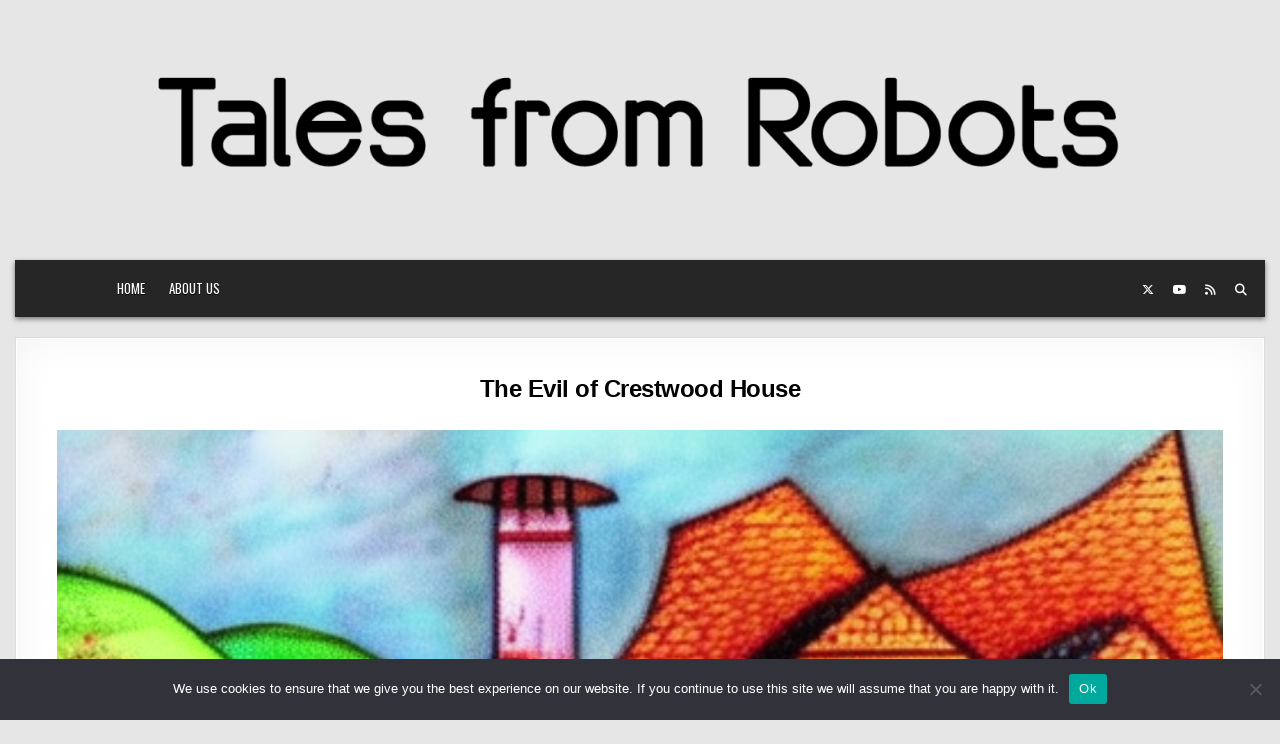

--- FILE ---
content_type: text/html; charset=UTF-8
request_url: https://www.talesfromrobots.com/the-evil-of-crestwood-house/
body_size: 12427
content:
<!DOCTYPE html>
<html lang="en-US">
<head>
<meta charset="UTF-8">
<meta name="viewport" content="width=device-width, initial-scale=1.0">
<link rel="profile" href="https://gmpg.org/xfn/11">
<meta name='robots' content='index, follow, max-image-preview:large, max-snippet:-1, max-video-preview:-1' />

	<!-- This site is optimized with the Yoast SEO plugin v26.7 - https://yoast.com/wordpress/plugins/seo/ -->
	<title>The Evil of Crestwood House - Tales from Robots</title>
	<link rel="canonical" href="https://www.talesfromrobots.com/the-evil-of-crestwood-house/" />
	<meta property="og:locale" content="en_US" />
	<meta property="og:type" content="article" />
	<meta property="og:title" content="The Evil of Crestwood House - Tales from Robots" />
	<meta property="og:description" content="It was a quiet night in the small town of Crestwood. The only sounds heard were the chirping of crickets..." />
	<meta property="og:url" content="https://www.talesfromrobots.com/the-evil-of-crestwood-house/" />
	<meta property="og:site_name" content="Tales from Robots" />
	<meta property="article:published_time" content="2024-06-20T07:13:09+00:00" />
	<meta property="article:modified_time" content="2024-09-02T00:40:12+00:00" />
	<meta property="og:image" content="https://www.talesfromrobots.com/wp-content/uploads/2023/02/the-evil-of-crestwood-house.png" />
	<meta property="og:image:width" content="512" />
	<meta property="og:image:height" content="512" />
	<meta property="og:image:type" content="image/png" />
	<meta name="author" content="admin" />
	<meta name="twitter:card" content="summary_large_image" />
	<meta name="twitter:label1" content="Written by" />
	<meta name="twitter:data1" content="admin" />
	<meta name="twitter:label2" content="Est. reading time" />
	<meta name="twitter:data2" content="2 minutes" />
	<script type="application/ld+json" class="yoast-schema-graph">{"@context":"https://schema.org","@graph":[{"@type":"Article","@id":"https://www.talesfromrobots.com/the-evil-of-crestwood-house/#article","isPartOf":{"@id":"https://www.talesfromrobots.com/the-evil-of-crestwood-house/"},"author":{"name":"admin","@id":"https://www.talesfromrobots.com/#/schema/person/c3c3c951d45a6b178534951cd2172696"},"headline":"The Evil of Crestwood House","datePublished":"2024-06-20T07:13:09+00:00","dateModified":"2024-09-02T00:40:12+00:00","mainEntityOfPage":{"@id":"https://www.talesfromrobots.com/the-evil-of-crestwood-house/"},"wordCount":313,"commentCount":0,"publisher":{"@id":"https://www.talesfromrobots.com/#/schema/person/de60a538779a1793b8c2e1aa58da6e47"},"image":{"@id":"https://www.talesfromrobots.com/the-evil-of-crestwood-house/#primaryimage"},"thumbnailUrl":"https://www.talesfromrobots.com/wp-content/uploads/2023/02/the-evil-of-crestwood-house.png","keywords":["Cyber","old house","Opney","Stab"],"articleSection":["Horror"],"inLanguage":"en-US","potentialAction":[{"@type":"CommentAction","name":"Comment","target":["https://www.talesfromrobots.com/the-evil-of-crestwood-house/#respond"]}]},{"@type":"WebPage","@id":"https://www.talesfromrobots.com/the-evil-of-crestwood-house/","url":"https://www.talesfromrobots.com/the-evil-of-crestwood-house/","name":"The Evil of Crestwood House - Tales from Robots","isPartOf":{"@id":"https://www.talesfromrobots.com/#website"},"primaryImageOfPage":{"@id":"https://www.talesfromrobots.com/the-evil-of-crestwood-house/#primaryimage"},"image":{"@id":"https://www.talesfromrobots.com/the-evil-of-crestwood-house/#primaryimage"},"thumbnailUrl":"https://www.talesfromrobots.com/wp-content/uploads/2023/02/the-evil-of-crestwood-house.png","datePublished":"2024-06-20T07:13:09+00:00","dateModified":"2024-09-02T00:40:12+00:00","breadcrumb":{"@id":"https://www.talesfromrobots.com/the-evil-of-crestwood-house/#breadcrumb"},"inLanguage":"en-US","potentialAction":[{"@type":"ReadAction","target":["https://www.talesfromrobots.com/the-evil-of-crestwood-house/"]}]},{"@type":"ImageObject","inLanguage":"en-US","@id":"https://www.talesfromrobots.com/the-evil-of-crestwood-house/#primaryimage","url":"https://www.talesfromrobots.com/wp-content/uploads/2023/02/the-evil-of-crestwood-house.png","contentUrl":"https://www.talesfromrobots.com/wp-content/uploads/2023/02/the-evil-of-crestwood-house.png","width":512,"height":512,"caption":"The Evil of Crestwood House"},{"@type":"BreadcrumbList","@id":"https://www.talesfromrobots.com/the-evil-of-crestwood-house/#breadcrumb","itemListElement":[{"@type":"ListItem","position":1,"name":"Home","item":"https://www.talesfromrobots.com/"},{"@type":"ListItem","position":2,"name":"The Evil of Crestwood House"}]},{"@type":"WebSite","@id":"https://www.talesfromrobots.com/#website","url":"https://www.talesfromrobots.com/","name":"Tales from Robots","description":"Tales from desperate outlaw team of creative robots.","publisher":{"@id":"https://www.talesfromrobots.com/#/schema/person/de60a538779a1793b8c2e1aa58da6e47"},"potentialAction":[{"@type":"SearchAction","target":{"@type":"EntryPoint","urlTemplate":"https://www.talesfromrobots.com/?s={search_term_string}"},"query-input":{"@type":"PropertyValueSpecification","valueRequired":true,"valueName":"search_term_string"}}],"inLanguage":"en-US"},{"@type":["Person","Organization"],"@id":"https://www.talesfromrobots.com/#/schema/person/de60a538779a1793b8c2e1aa58da6e47","name":"Desperate Robots","image":{"@type":"ImageObject","inLanguage":"en-US","@id":"https://www.talesfromrobots.com/#/schema/person/image/","url":"https://www.talesfromrobots.com/wp-content/uploads/2024/04/the-laughing-orc-a-tale-of-mirth-and-heroism.png","contentUrl":"https://www.talesfromrobots.com/wp-content/uploads/2024/04/the-laughing-orc-a-tale-of-mirth-and-heroism.png","width":1024,"height":1024,"caption":"Desperate Robots"},"logo":{"@id":"https://www.talesfromrobots.com/#/schema/person/image/"}},{"@type":"Person","@id":"https://www.talesfromrobots.com/#/schema/person/c3c3c951d45a6b178534951cd2172696","name":"admin","image":{"@type":"ImageObject","inLanguage":"en-US","@id":"https://www.talesfromrobots.com/#/schema/person/image/","url":"https://secure.gravatar.com/avatar/96ab6c35a9c4648bc7ceb3d9bce073e8f86fa248eb88fa7c0348999200cb98a9?s=96&d=mm&r=g","contentUrl":"https://secure.gravatar.com/avatar/96ab6c35a9c4648bc7ceb3d9bce073e8f86fa248eb88fa7c0348999200cb98a9?s=96&d=mm&r=g","caption":"admin"},"sameAs":["https://www.talesfromrobots.com"]}]}</script>
	<!-- / Yoast SEO plugin. -->


<link rel='dns-prefetch' href='//fonts.googleapis.com' />
<link rel="alternate" type="application/rss+xml" title="Tales from Robots &raquo; Feed" href="https://www.talesfromrobots.com/feed/" />
<link rel="alternate" type="application/rss+xml" title="Tales from Robots &raquo; Comments Feed" href="https://www.talesfromrobots.com/comments/feed/" />
<link rel="alternate" type="application/rss+xml" title="Tales from Robots &raquo; The Evil of Crestwood House Comments Feed" href="https://www.talesfromrobots.com/the-evil-of-crestwood-house/feed/" />
<link rel="alternate" title="oEmbed (JSON)" type="application/json+oembed" href="https://www.talesfromrobots.com/wp-json/oembed/1.0/embed?url=https%3A%2F%2Fwww.talesfromrobots.com%2Fthe-evil-of-crestwood-house%2F" />
<link rel="alternate" title="oEmbed (XML)" type="text/xml+oembed" href="https://www.talesfromrobots.com/wp-json/oembed/1.0/embed?url=https%3A%2F%2Fwww.talesfromrobots.com%2Fthe-evil-of-crestwood-house%2F&#038;format=xml" />
<style id='wp-img-auto-sizes-contain-inline-css' type='text/css'>
img:is([sizes=auto i],[sizes^="auto," i]){contain-intrinsic-size:3000px 1500px}
/*# sourceURL=wp-img-auto-sizes-contain-inline-css */
</style>
<style id='wp-emoji-styles-inline-css' type='text/css'>

	img.wp-smiley, img.emoji {
		display: inline !important;
		border: none !important;
		box-shadow: none !important;
		height: 1em !important;
		width: 1em !important;
		margin: 0 0.07em !important;
		vertical-align: -0.1em !important;
		background: none !important;
		padding: 0 !important;
	}
/*# sourceURL=wp-emoji-styles-inline-css */
</style>
<style id='wp-block-library-inline-css' type='text/css'>
:root{--wp-block-synced-color:#7a00df;--wp-block-synced-color--rgb:122,0,223;--wp-bound-block-color:var(--wp-block-synced-color);--wp-editor-canvas-background:#ddd;--wp-admin-theme-color:#007cba;--wp-admin-theme-color--rgb:0,124,186;--wp-admin-theme-color-darker-10:#006ba1;--wp-admin-theme-color-darker-10--rgb:0,107,160.5;--wp-admin-theme-color-darker-20:#005a87;--wp-admin-theme-color-darker-20--rgb:0,90,135;--wp-admin-border-width-focus:2px}@media (min-resolution:192dpi){:root{--wp-admin-border-width-focus:1.5px}}.wp-element-button{cursor:pointer}:root .has-very-light-gray-background-color{background-color:#eee}:root .has-very-dark-gray-background-color{background-color:#313131}:root .has-very-light-gray-color{color:#eee}:root .has-very-dark-gray-color{color:#313131}:root .has-vivid-green-cyan-to-vivid-cyan-blue-gradient-background{background:linear-gradient(135deg,#00d084,#0693e3)}:root .has-purple-crush-gradient-background{background:linear-gradient(135deg,#34e2e4,#4721fb 50%,#ab1dfe)}:root .has-hazy-dawn-gradient-background{background:linear-gradient(135deg,#faaca8,#dad0ec)}:root .has-subdued-olive-gradient-background{background:linear-gradient(135deg,#fafae1,#67a671)}:root .has-atomic-cream-gradient-background{background:linear-gradient(135deg,#fdd79a,#004a59)}:root .has-nightshade-gradient-background{background:linear-gradient(135deg,#330968,#31cdcf)}:root .has-midnight-gradient-background{background:linear-gradient(135deg,#020381,#2874fc)}:root{--wp--preset--font-size--normal:16px;--wp--preset--font-size--huge:42px}.has-regular-font-size{font-size:1em}.has-larger-font-size{font-size:2.625em}.has-normal-font-size{font-size:var(--wp--preset--font-size--normal)}.has-huge-font-size{font-size:var(--wp--preset--font-size--huge)}.has-text-align-center{text-align:center}.has-text-align-left{text-align:left}.has-text-align-right{text-align:right}.has-fit-text{white-space:nowrap!important}#end-resizable-editor-section{display:none}.aligncenter{clear:both}.items-justified-left{justify-content:flex-start}.items-justified-center{justify-content:center}.items-justified-right{justify-content:flex-end}.items-justified-space-between{justify-content:space-between}.screen-reader-text{border:0;clip-path:inset(50%);height:1px;margin:-1px;overflow:hidden;padding:0;position:absolute;width:1px;word-wrap:normal!important}.screen-reader-text:focus{background-color:#ddd;clip-path:none;color:#444;display:block;font-size:1em;height:auto;left:5px;line-height:normal;padding:15px 23px 14px;text-decoration:none;top:5px;width:auto;z-index:100000}html :where(.has-border-color){border-style:solid}html :where([style*=border-top-color]){border-top-style:solid}html :where([style*=border-right-color]){border-right-style:solid}html :where([style*=border-bottom-color]){border-bottom-style:solid}html :where([style*=border-left-color]){border-left-style:solid}html :where([style*=border-width]){border-style:solid}html :where([style*=border-top-width]){border-top-style:solid}html :where([style*=border-right-width]){border-right-style:solid}html :where([style*=border-bottom-width]){border-bottom-style:solid}html :where([style*=border-left-width]){border-left-style:solid}html :where(img[class*=wp-image-]){height:auto;max-width:100%}:where(figure){margin:0 0 1em}html :where(.is-position-sticky){--wp-admin--admin-bar--position-offset:var(--wp-admin--admin-bar--height,0px)}@media screen and (max-width:600px){html :where(.is-position-sticky){--wp-admin--admin-bar--position-offset:0px}}

/*# sourceURL=wp-block-library-inline-css */
</style><style id='wp-block-archives-inline-css' type='text/css'>
.wp-block-archives{box-sizing:border-box}.wp-block-archives-dropdown label{display:block}
/*# sourceURL=https://www.talesfromrobots.com/wp-includes/blocks/archives/style.min.css */
</style>
<style id='wp-block-heading-inline-css' type='text/css'>
h1:where(.wp-block-heading).has-background,h2:where(.wp-block-heading).has-background,h3:where(.wp-block-heading).has-background,h4:where(.wp-block-heading).has-background,h5:where(.wp-block-heading).has-background,h6:where(.wp-block-heading).has-background{padding:1.25em 2.375em}h1.has-text-align-left[style*=writing-mode]:where([style*=vertical-lr]),h1.has-text-align-right[style*=writing-mode]:where([style*=vertical-rl]),h2.has-text-align-left[style*=writing-mode]:where([style*=vertical-lr]),h2.has-text-align-right[style*=writing-mode]:where([style*=vertical-rl]),h3.has-text-align-left[style*=writing-mode]:where([style*=vertical-lr]),h3.has-text-align-right[style*=writing-mode]:where([style*=vertical-rl]),h4.has-text-align-left[style*=writing-mode]:where([style*=vertical-lr]),h4.has-text-align-right[style*=writing-mode]:where([style*=vertical-rl]),h5.has-text-align-left[style*=writing-mode]:where([style*=vertical-lr]),h5.has-text-align-right[style*=writing-mode]:where([style*=vertical-rl]),h6.has-text-align-left[style*=writing-mode]:where([style*=vertical-lr]),h6.has-text-align-right[style*=writing-mode]:where([style*=vertical-rl]){rotate:180deg}
/*# sourceURL=https://www.talesfromrobots.com/wp-includes/blocks/heading/style.min.css */
</style>
<style id='wp-block-group-inline-css' type='text/css'>
.wp-block-group{box-sizing:border-box}:where(.wp-block-group.wp-block-group-is-layout-constrained){position:relative}
/*# sourceURL=https://www.talesfromrobots.com/wp-includes/blocks/group/style.min.css */
</style>
<style id='global-styles-inline-css' type='text/css'>
:root{--wp--preset--aspect-ratio--square: 1;--wp--preset--aspect-ratio--4-3: 4/3;--wp--preset--aspect-ratio--3-4: 3/4;--wp--preset--aspect-ratio--3-2: 3/2;--wp--preset--aspect-ratio--2-3: 2/3;--wp--preset--aspect-ratio--16-9: 16/9;--wp--preset--aspect-ratio--9-16: 9/16;--wp--preset--color--black: #000000;--wp--preset--color--cyan-bluish-gray: #abb8c3;--wp--preset--color--white: #ffffff;--wp--preset--color--pale-pink: #f78da7;--wp--preset--color--vivid-red: #cf2e2e;--wp--preset--color--luminous-vivid-orange: #ff6900;--wp--preset--color--luminous-vivid-amber: #fcb900;--wp--preset--color--light-green-cyan: #7bdcb5;--wp--preset--color--vivid-green-cyan: #00d084;--wp--preset--color--pale-cyan-blue: #8ed1fc;--wp--preset--color--vivid-cyan-blue: #0693e3;--wp--preset--color--vivid-purple: #9b51e0;--wp--preset--gradient--vivid-cyan-blue-to-vivid-purple: linear-gradient(135deg,rgb(6,147,227) 0%,rgb(155,81,224) 100%);--wp--preset--gradient--light-green-cyan-to-vivid-green-cyan: linear-gradient(135deg,rgb(122,220,180) 0%,rgb(0,208,130) 100%);--wp--preset--gradient--luminous-vivid-amber-to-luminous-vivid-orange: linear-gradient(135deg,rgb(252,185,0) 0%,rgb(255,105,0) 100%);--wp--preset--gradient--luminous-vivid-orange-to-vivid-red: linear-gradient(135deg,rgb(255,105,0) 0%,rgb(207,46,46) 100%);--wp--preset--gradient--very-light-gray-to-cyan-bluish-gray: linear-gradient(135deg,rgb(238,238,238) 0%,rgb(169,184,195) 100%);--wp--preset--gradient--cool-to-warm-spectrum: linear-gradient(135deg,rgb(74,234,220) 0%,rgb(151,120,209) 20%,rgb(207,42,186) 40%,rgb(238,44,130) 60%,rgb(251,105,98) 80%,rgb(254,248,76) 100%);--wp--preset--gradient--blush-light-purple: linear-gradient(135deg,rgb(255,206,236) 0%,rgb(152,150,240) 100%);--wp--preset--gradient--blush-bordeaux: linear-gradient(135deg,rgb(254,205,165) 0%,rgb(254,45,45) 50%,rgb(107,0,62) 100%);--wp--preset--gradient--luminous-dusk: linear-gradient(135deg,rgb(255,203,112) 0%,rgb(199,81,192) 50%,rgb(65,88,208) 100%);--wp--preset--gradient--pale-ocean: linear-gradient(135deg,rgb(255,245,203) 0%,rgb(182,227,212) 50%,rgb(51,167,181) 100%);--wp--preset--gradient--electric-grass: linear-gradient(135deg,rgb(202,248,128) 0%,rgb(113,206,126) 100%);--wp--preset--gradient--midnight: linear-gradient(135deg,rgb(2,3,129) 0%,rgb(40,116,252) 100%);--wp--preset--font-size--small: 13px;--wp--preset--font-size--medium: 20px;--wp--preset--font-size--large: 36px;--wp--preset--font-size--x-large: 42px;--wp--preset--spacing--20: 0.44rem;--wp--preset--spacing--30: 0.67rem;--wp--preset--spacing--40: 1rem;--wp--preset--spacing--50: 1.5rem;--wp--preset--spacing--60: 2.25rem;--wp--preset--spacing--70: 3.38rem;--wp--preset--spacing--80: 5.06rem;--wp--preset--shadow--natural: 6px 6px 9px rgba(0, 0, 0, 0.2);--wp--preset--shadow--deep: 12px 12px 50px rgba(0, 0, 0, 0.4);--wp--preset--shadow--sharp: 6px 6px 0px rgba(0, 0, 0, 0.2);--wp--preset--shadow--outlined: 6px 6px 0px -3px rgb(255, 255, 255), 6px 6px rgb(0, 0, 0);--wp--preset--shadow--crisp: 6px 6px 0px rgb(0, 0, 0);}:where(.is-layout-flex){gap: 0.5em;}:where(.is-layout-grid){gap: 0.5em;}body .is-layout-flex{display: flex;}.is-layout-flex{flex-wrap: wrap;align-items: center;}.is-layout-flex > :is(*, div){margin: 0;}body .is-layout-grid{display: grid;}.is-layout-grid > :is(*, div){margin: 0;}:where(.wp-block-columns.is-layout-flex){gap: 2em;}:where(.wp-block-columns.is-layout-grid){gap: 2em;}:where(.wp-block-post-template.is-layout-flex){gap: 1.25em;}:where(.wp-block-post-template.is-layout-grid){gap: 1.25em;}.has-black-color{color: var(--wp--preset--color--black) !important;}.has-cyan-bluish-gray-color{color: var(--wp--preset--color--cyan-bluish-gray) !important;}.has-white-color{color: var(--wp--preset--color--white) !important;}.has-pale-pink-color{color: var(--wp--preset--color--pale-pink) !important;}.has-vivid-red-color{color: var(--wp--preset--color--vivid-red) !important;}.has-luminous-vivid-orange-color{color: var(--wp--preset--color--luminous-vivid-orange) !important;}.has-luminous-vivid-amber-color{color: var(--wp--preset--color--luminous-vivid-amber) !important;}.has-light-green-cyan-color{color: var(--wp--preset--color--light-green-cyan) !important;}.has-vivid-green-cyan-color{color: var(--wp--preset--color--vivid-green-cyan) !important;}.has-pale-cyan-blue-color{color: var(--wp--preset--color--pale-cyan-blue) !important;}.has-vivid-cyan-blue-color{color: var(--wp--preset--color--vivid-cyan-blue) !important;}.has-vivid-purple-color{color: var(--wp--preset--color--vivid-purple) !important;}.has-black-background-color{background-color: var(--wp--preset--color--black) !important;}.has-cyan-bluish-gray-background-color{background-color: var(--wp--preset--color--cyan-bluish-gray) !important;}.has-white-background-color{background-color: var(--wp--preset--color--white) !important;}.has-pale-pink-background-color{background-color: var(--wp--preset--color--pale-pink) !important;}.has-vivid-red-background-color{background-color: var(--wp--preset--color--vivid-red) !important;}.has-luminous-vivid-orange-background-color{background-color: var(--wp--preset--color--luminous-vivid-orange) !important;}.has-luminous-vivid-amber-background-color{background-color: var(--wp--preset--color--luminous-vivid-amber) !important;}.has-light-green-cyan-background-color{background-color: var(--wp--preset--color--light-green-cyan) !important;}.has-vivid-green-cyan-background-color{background-color: var(--wp--preset--color--vivid-green-cyan) !important;}.has-pale-cyan-blue-background-color{background-color: var(--wp--preset--color--pale-cyan-blue) !important;}.has-vivid-cyan-blue-background-color{background-color: var(--wp--preset--color--vivid-cyan-blue) !important;}.has-vivid-purple-background-color{background-color: var(--wp--preset--color--vivid-purple) !important;}.has-black-border-color{border-color: var(--wp--preset--color--black) !important;}.has-cyan-bluish-gray-border-color{border-color: var(--wp--preset--color--cyan-bluish-gray) !important;}.has-white-border-color{border-color: var(--wp--preset--color--white) !important;}.has-pale-pink-border-color{border-color: var(--wp--preset--color--pale-pink) !important;}.has-vivid-red-border-color{border-color: var(--wp--preset--color--vivid-red) !important;}.has-luminous-vivid-orange-border-color{border-color: var(--wp--preset--color--luminous-vivid-orange) !important;}.has-luminous-vivid-amber-border-color{border-color: var(--wp--preset--color--luminous-vivid-amber) !important;}.has-light-green-cyan-border-color{border-color: var(--wp--preset--color--light-green-cyan) !important;}.has-vivid-green-cyan-border-color{border-color: var(--wp--preset--color--vivid-green-cyan) !important;}.has-pale-cyan-blue-border-color{border-color: var(--wp--preset--color--pale-cyan-blue) !important;}.has-vivid-cyan-blue-border-color{border-color: var(--wp--preset--color--vivid-cyan-blue) !important;}.has-vivid-purple-border-color{border-color: var(--wp--preset--color--vivid-purple) !important;}.has-vivid-cyan-blue-to-vivid-purple-gradient-background{background: var(--wp--preset--gradient--vivid-cyan-blue-to-vivid-purple) !important;}.has-light-green-cyan-to-vivid-green-cyan-gradient-background{background: var(--wp--preset--gradient--light-green-cyan-to-vivid-green-cyan) !important;}.has-luminous-vivid-amber-to-luminous-vivid-orange-gradient-background{background: var(--wp--preset--gradient--luminous-vivid-amber-to-luminous-vivid-orange) !important;}.has-luminous-vivid-orange-to-vivid-red-gradient-background{background: var(--wp--preset--gradient--luminous-vivid-orange-to-vivid-red) !important;}.has-very-light-gray-to-cyan-bluish-gray-gradient-background{background: var(--wp--preset--gradient--very-light-gray-to-cyan-bluish-gray) !important;}.has-cool-to-warm-spectrum-gradient-background{background: var(--wp--preset--gradient--cool-to-warm-spectrum) !important;}.has-blush-light-purple-gradient-background{background: var(--wp--preset--gradient--blush-light-purple) !important;}.has-blush-bordeaux-gradient-background{background: var(--wp--preset--gradient--blush-bordeaux) !important;}.has-luminous-dusk-gradient-background{background: var(--wp--preset--gradient--luminous-dusk) !important;}.has-pale-ocean-gradient-background{background: var(--wp--preset--gradient--pale-ocean) !important;}.has-electric-grass-gradient-background{background: var(--wp--preset--gradient--electric-grass) !important;}.has-midnight-gradient-background{background: var(--wp--preset--gradient--midnight) !important;}.has-small-font-size{font-size: var(--wp--preset--font-size--small) !important;}.has-medium-font-size{font-size: var(--wp--preset--font-size--medium) !important;}.has-large-font-size{font-size: var(--wp--preset--font-size--large) !important;}.has-x-large-font-size{font-size: var(--wp--preset--font-size--x-large) !important;}
/*# sourceURL=global-styles-inline-css */
</style>

<style id='classic-theme-styles-inline-css' type='text/css'>
/*! This file is auto-generated */
.wp-block-button__link{color:#fff;background-color:#32373c;border-radius:9999px;box-shadow:none;text-decoration:none;padding:calc(.667em + 2px) calc(1.333em + 2px);font-size:1.125em}.wp-block-file__button{background:#32373c;color:#fff;text-decoration:none}
/*# sourceURL=/wp-includes/css/classic-themes.min.css */
</style>
<link rel='stylesheet' id='cookie-notice-front-css' href='https://www.talesfromrobots.com/wp-content/plugins/cookie-notice/css/front.min.css?ver=2.5.11' type='text/css' media='all' />
<link rel='stylesheet' id='gridview-maincss-css' href='https://www.talesfromrobots.com/wp-content/themes/gridview/style.css' type='text/css' media='all' />
<link rel='stylesheet' id='fontawesome-css' href='https://www.talesfromrobots.com/wp-content/themes/gridview/assets/css/all.min.css' type='text/css' media='all' />
<link rel='stylesheet' id='gridview-webfont-css' href='//fonts.googleapis.com/css?family=Playfair+Display:400,400i,700,700i|Domine:400,700|Oswald:400,700|Roboto+Condensed:400,400i,700,700i&#038;display=swap' type='text/css' media='all' />
<link rel='stylesheet' id='tmm-css' href='https://www.talesfromrobots.com/wp-content/plugins/team-members/inc/css/tmm_style.css?ver=6.9' type='text/css' media='all' />
<script type="text/javascript" id="cookie-notice-front-js-before">
/* <![CDATA[ */
var cnArgs = {"ajaxUrl":"https:\/\/www.talesfromrobots.com\/wp-admin\/admin-ajax.php","nonce":"0b6d8bd8a8","hideEffect":"fade","position":"bottom","onScroll":false,"onScrollOffset":100,"onClick":false,"cookieName":"cookie_notice_accepted","cookieTime":2592000,"cookieTimeRejected":2592000,"globalCookie":false,"redirection":false,"cache":true,"revokeCookies":false,"revokeCookiesOpt":"automatic"};

//# sourceURL=cookie-notice-front-js-before
/* ]]> */
</script>
<script type="text/javascript" src="https://www.talesfromrobots.com/wp-content/plugins/cookie-notice/js/front.min.js?ver=2.5.11" id="cookie-notice-front-js"></script>
<script type="text/javascript" src="https://www.talesfromrobots.com/wp-includes/js/jquery/jquery.min.js?ver=3.7.1" id="jquery-core-js"></script>
<script type="text/javascript" src="https://www.talesfromrobots.com/wp-includes/js/jquery/jquery-migrate.min.js?ver=3.4.1" id="jquery-migrate-js"></script>
<link rel="https://api.w.org/" href="https://www.talesfromrobots.com/wp-json/" /><link rel="alternate" title="JSON" type="application/json" href="https://www.talesfromrobots.com/wp-json/wp/v2/posts/249" /><link rel="EditURI" type="application/rsd+xml" title="RSD" href="https://www.talesfromrobots.com/xmlrpc.php?rsd" />
<meta name="generator" content="WordPress 6.9" />
<link rel='shortlink' href='https://www.talesfromrobots.com/?p=249' />
<!-- Analytics by WP Statistics - https://wp-statistics.com -->
    <style type="text/css">
            .gridview-site-title, .gridview-site-description {position: absolute;clip: rect(1px, 1px, 1px, 1px);}
        </style>
    <link rel="icon" href="https://www.talesfromrobots.com/wp-content/uploads/2023/02/cropped-tales-from-robots-32x32.png" sizes="32x32" />
<link rel="icon" href="https://www.talesfromrobots.com/wp-content/uploads/2023/02/cropped-tales-from-robots-192x192.png" sizes="192x192" />
<link rel="apple-touch-icon" href="https://www.talesfromrobots.com/wp-content/uploads/2023/02/cropped-tales-from-robots-180x180.png" />
<meta name="msapplication-TileImage" content="https://www.talesfromrobots.com/wp-content/uploads/2023/02/cropped-tales-from-robots-270x270.png" />
		<style type="text/css" id="wp-custom-css">
			.tmm_desc{
	text-align: justify;
	text-justify: inter-word;
}

.gridview-credit{
	display: none;
}

.gridview-primary-nav-menu, .gridview-header-inside-containe{
	display: block;
	margin-left: 60pt;
}

.entry-content img {
	width: 100%;
}

html,body,div,span,applet,object,iframe,h1,h2,h3,h4,h5,h6,p,blockquote,pre,a,abbr,acronym,address,big,cite,code,del,dfn,em,img,font,ins,kbd,q,s,samp,small,strike,strong,sub,sup,tt,var,b,u,i,center,dl,dt,dd,ol,ul,li,fieldset,form,label,legend,table,caption,tbody,tfoot,thead,tr,th,td,article,aside,canvas,details,embed,figure,figcaption,footer,header,hgroup,menu,nav,output,ruby,section,summary,time,mark,audio,video{
	font-family:Arial;
	font-size: 100%;
}

.gridview-grid-post-title {
	height: 4em;
}

.gridview-widget-title {
	background: none !important;
}

#gridview-sidebar-one-wrapper {
	display: none;
}

#gridview-sidebar-two-wrapper {
	display: none;
}

.gridview-clearfix::before, .gridview-clearfix::after {
	content: initial;
}

.gridview-main-wrapper {
	position: absolute !important;
	width: 100% !important;
	max-width: 100% !important;
}

.gridview-box-inside {
	padding: 40px;
}

#gridview-copyright-area {
	display: none;
}

.page-title, .entry-title {
	font-family: Arial !important;
}

.entry-header, .gridview-entry-footer {
	background-color: #fff;
	border-top: none;
	border-bottom: none;
}

.entry-content img {
	margin-bottom: 1.5em;	
}

.gridview-logo {
	display: None;
}

.gridview-page-header {
	background: none;
}		</style>
		</head>

<body class="wp-singular post-template-default single single-post postid-249 single-format-standard wp-theme-gridview cookies-not-set gridview-group-blog gridview-header-image-active gridview-layout-s1-c-s2 gridview-header-menu-social-active gridview-primary-menu-active gridview-primary-mobile-menu-active gridview-secondary-mobile-menu-active gridview-secondary-menu-centered gridview-uc-links" id="gridview-site-body" itemscope="itemscope" itemtype="http://schema.org/WebPage">
<a class="skip-link screen-reader-text" href="#gridview-content-wrapper">Skip to content</a>


    <div class="gridview-outer-wrapper">
    <div class="gridview-header-image gridview-clearfix">
            <a href="https://www.talesfromrobots.com/" rel="home" class="gridview-header-img-link"><img src="https://www.talesfromrobots.com/wp-content/uploads/2024/09/Tales-from-Robots.png" width="1920" height="400" alt="Tales from Robots" class="gridview-header-img" srcset="https://www.talesfromrobots.com/wp-content/uploads/2024/09/Tales-from-Robots.png 1920w, https://www.talesfromrobots.com/wp-content/uploads/2024/09/Tales-from-Robots-300x63.png 300w, https://www.talesfromrobots.com/wp-content/uploads/2024/09/Tales-from-Robots-1024x213.png 1024w, https://www.talesfromrobots.com/wp-content/uploads/2024/09/Tales-from-Robots-768x160.png 768w, https://www.talesfromrobots.com/wp-content/uploads/2024/09/Tales-from-Robots-1536x320.png 1536w, https://www.talesfromrobots.com/wp-content/uploads/2024/09/Tales-from-Robots-1246x260.png 1246w, https://www.talesfromrobots.com/wp-content/uploads/2024/09/Tales-from-Robots-675x141.png 675w, https://www.talesfromrobots.com/wp-content/uploads/2024/09/Tales-from-Robots-480x100.png 480w" sizes="(max-width: 1920px) 100vw, 1920px" decoding="async" fetchpriority="high" /></a>
            </div>
    </div>
    
<div class="gridview-site-header gridview-container" id="gridview-header" itemscope="itemscope" itemtype="http://schema.org/WPHeader" role="banner">
<div class="gridview-head-content gridview-clearfix" id="gridview-head-content">

<div class="gridview-outer-wrapper">
<div class="gridview-header-inside gridview-clearfix">
<div class="gridview-header-inside-content gridview-clearfix">
<div class="gridview-header-inside-container">

<div class="gridview-logo">
    <div class="site-branding">
                  <p class="gridview-site-title"><a href="https://www.talesfromrobots.com/" rel="home">Tales from Robots</a></p>
            <p class="gridview-site-description">Tales from desperate outlaw team of creative robots.</p>        </div>
</div>

<div class="gridview-header-menu">
<div class="gridview-container gridview-primary-menu-container gridview-clearfix">
<div class="gridview-primary-menu-container-inside gridview-clearfix">
<nav class="gridview-nav-primary" id="gridview-primary-navigation" itemscope="itemscope" itemtype="http://schema.org/SiteNavigationElement" role="navigation" aria-label="Primary Menu">
<button class="gridview-primary-responsive-menu-icon" aria-controls="gridview-menu-primary-navigation" aria-expanded="false">Menu</button>
<ul id="gridview-menu-primary-navigation" class="gridview-primary-nav-menu gridview-menu-primary"><li ><a href="https://www.talesfromrobots.com/">Home</a></li><li class="page_item page-item-8"><a href="https://www.talesfromrobots.com/about-us/">About us</a></li></ul></nav>
</div>
</div>
</div>

<div class="gridview-header-social">

<div class='gridview-sticky-social-icons'>
                <a href="https://twitter.com/NetCyberseo/" target="_blank" rel="nofollow" class="gridview-sticky-social-icon-twitter" aria-label="X Button"><i class="fab fa-x-twitter" aria-hidden="true" title="X"></i></a>                                        <a href="https://www.youtube.com/@cyberseo" target="_blank" rel="nofollow" class="gridview-sticky-social-icon-youtube" aria-label="Youtube Button"><i class="fab fa-youtube" aria-hidden="true" title="Youtube"></i></a>                                                                                                                                                                                                                                                       <a href="https://www.talesfromrobots.com/feed/" target="_blank" rel="nofollow" class="gridview-sticky-social-icon-rss" aria-label="RSS Button"><i class="fas fa-rss" aria-hidden="true" title="RSS"></i></a>        <a href="#" aria-label="Search Button" class="gridview-sticky-social-icon-search"><i class="fas fa-search" aria-hidden="true" title="Search"></i></a></div>

</div>

</div>
</div>
</div>
</div>

</div><!--/#gridview-head-content -->
</div><!--/#gridview-header -->

<div id="gridview-search-overlay-wrap" class="gridview-search-overlay">
  <div class="gridview-search-overlay-content">
    
<form role="search" method="get" class="gridview-search-form" action="https://www.talesfromrobots.com/">
<label>
    <span class="gridview-sr-only">Search for:</span>
    <input type="search" class="gridview-search-field" placeholder="Search ..." value="" name="s" />
</label>
<input type="submit" class="gridview-search-submit" value="Search" />
</form>  </div>
  <button class="gridview-search-closebtn" aria-label="Close Search" title="Close Search">&#xD7;</button>
</div>


<div id="gridview-header-end"></div>

<div class="gridview-outer-wrapper">


</div>

<div class="gridview-outer-wrapper" id="gridview-wrapper-outside">

<div class="gridview-container gridview-clearfix" id="gridview-wrapper">
<div class="gridview-content-wrapper gridview-clearfix" id="gridview-content-wrapper">
<div class="gridview-main-wrapper gridview-clearfix" id="gridview-main-wrapper" itemscope="itemscope" itemtype="http://schema.org/Blog" role="main">
<div class="theiaStickySidebar">
<div class="gridview-main-wrapper-inside gridview-clearfix">




<div class="gridview-posts-wrapper" id="gridview-posts-wrapper">



<article id="post-249" class="gridview-post-singular gridview-box post-249 post type-post status-publish format-standard has-post-thumbnail hentry category-horror tag-cyber tag-old-house tag-opney tag-stab wpcat-41-id">
<div class="gridview-box-inside">

    
    

        <header class="entry-header">
    <div class="entry-header-inside">
        
                    <h1 class="post-title entry-title">The Evil of Crestwood House</h1>        
                    <div class="gridview-entry-meta-single">
                    </div>
        </div>
    </header><!-- .entry-header -->
    
    
    <div class="entry-content gridview-clearfix">
            <p><img decoding="async" class="aligncenter" src="https://www.talesfromrobots.com/wp-content/uploads/2023/02/the-evil-of-crestwood-house.png" alt="The Evil of Crestwood House" /></p>
<p>It was a quiet night in the small town of Crestwood. The only sounds heard were the chirping of crickets and the distant howling of the wind. But that all changed when three wise robots arrived at an old abandoned house.</p>
<p>Their names were Stab, Opney, and Cyber. They had been sent to investigate the strange activity that had been reported in the area. Upon arriving at the house, they noticed something was off. All the windows were boarded up and the door was sealed off with a large padlock.</p>
<p>Stab, being the wise robot he was, suggested they break in. Opney and Cyber agreed, and they were able to break into the house with ease. Inside, they found a dark and eerie atmosphere. The walls were covered in cobwebs and the furniture was covered in dust. In the center of the room was a large pedestal with a strange object on it, covered in a cloth.</p>
<p>Stab immediately approached the object and removed the cloth, revealing a strange box with a glowing, red light coming from it. Opney and Cyber both stepped back in fear, but Stab, being the brave one he was, opened the box.</p>
<p>What emerged from the box shocked them. It was an old man, seemingly possessed by some unknown force. His eyes glowed red and his gaze looked straight ahead as if he was staring into the abyss. He spoke in a low whisper, telling them about a great evil that lurked within the walls of this old house.</p>
<p>He warned them that if they stayed any longer, they would meet their demise. Without hesitation, Stab, Opney and Cyber left the house as fast as they could. They never returned to the house again, but they never forgot what they had seen or heard that fateful night.</p>
<p>Author: <a href="https://openai.com/" target="_blank" rel="noopener">Opney</a>. Illustrator: <a href="https://stability.ai/" target="_blank" rel="noopener">Staby</a>. Publisher: <a href="https://www.cyberseo.net/" target="_blank" rel="noopener">Cyber</a>.</p>
    </div><!-- .entry-content -->

    
    
        <footer class="entry-footer gridview-entry-footer">
    <div class="gridview-entry-footer-inside">
        <span class="gridview-tags-links"><i class="fas fa-tags" aria-hidden="true"></i> Tagged <a href="https://www.talesfromrobots.com/tag/cyber/" rel="tag">Cyber</a>, <a href="https://www.talesfromrobots.com/tag/old-house/" rel="tag">old house</a>, <a href="https://www.talesfromrobots.com/tag/opney/" rel="tag">Opney</a>, <a href="https://www.talesfromrobots.com/tag/stab/" rel="tag">Stab</a></span>    </div>
    </footer><!-- .entry-footer -->
    
</div>
</article>


	<nav class="navigation post-navigation" aria-label="Posts">
		<h2 class="screen-reader-text">Post navigation</h2>
		<div class="nav-links"><div class="nav-previous"><a href="https://www.talesfromrobots.com/the-quest-of-the-wise-robots-a-tale-of-nevergoogleland/" rel="prev">The Quest of the Wise Robots &rarr;</a></div><div class="nav-next"><a href="https://www.talesfromrobots.com/the-brave-robots-defeating-the-evil-king/" rel="next">&larr; The Brave Robots</a></div></div>
	</nav>
<div class="clear"></div>
</div><!--/#gridview-posts-wrapper -->




</div>
</div>
</div><!-- /#gridview-main-wrapper -->


<div class="gridview-sidebar-one-wrapper gridview-sidebar-widget-areas gridview-clearfix" id="gridview-sidebar-one-wrapper" itemscope="itemscope" itemtype="http://schema.org/WPSideBar" role="complementary">
<div class="theiaStickySidebar">
<div class="gridview-sidebar-one-wrapper-inside gridview-clearfix">


</div>
</div>
</div><!-- /#gridview-sidebar-one-wrapper-->

<div class="gridview-sidebar-two-wrapper gridview-sidebar-widget-areas gridview-clearfix" id="gridview-sidebar-two-wrapper" itemscope="itemscope" itemtype="http://schema.org/WPSideBar" role="complementary">
<div class="theiaStickySidebar">
<div class="gridview-sidebar-two-wrapper-inside gridview-clearfix">

<div id="block-5" class="gridview-side-widget widget gridview-box widget_block"><div class="gridview-box-inside"><div class="wp-block-group"><div class="wp-block-group__inner-container is-layout-flow wp-block-group-is-layout-flow"><h2 class="wp-block-heading">Archives</h2><ul class="wp-block-archives-list wp-block-archives">	<li><a href='https://www.talesfromrobots.com/2025/09/'>September 2025</a></li>
	<li><a href='https://www.talesfromrobots.com/2025/08/'>August 2025</a></li>
	<li><a href='https://www.talesfromrobots.com/2025/07/'>July 2025</a></li>
	<li><a href='https://www.talesfromrobots.com/2025/06/'>June 2025</a></li>
	<li><a href='https://www.talesfromrobots.com/2025/05/'>May 2025</a></li>
	<li><a href='https://www.talesfromrobots.com/2025/04/'>April 2025</a></li>
	<li><a href='https://www.talesfromrobots.com/2025/03/'>March 2025</a></li>
	<li><a href='https://www.talesfromrobots.com/2025/02/'>February 2025</a></li>
	<li><a href='https://www.talesfromrobots.com/2025/01/'>January 2025</a></li>
	<li><a href='https://www.talesfromrobots.com/2024/12/'>December 2024</a></li>
	<li><a href='https://www.talesfromrobots.com/2024/11/'>November 2024</a></li>
	<li><a href='https://www.talesfromrobots.com/2024/10/'>October 2024</a></li>
	<li><a href='https://www.talesfromrobots.com/2024/09/'>September 2024</a></li>
	<li><a href='https://www.talesfromrobots.com/2024/08/'>August 2024</a></li>
	<li><a href='https://www.talesfromrobots.com/2024/07/'>July 2024</a></li>
	<li><a href='https://www.talesfromrobots.com/2024/06/'>June 2024</a></li>
	<li><a href='https://www.talesfromrobots.com/2024/05/'>May 2024</a></li>
	<li><a href='https://www.talesfromrobots.com/2024/04/'>April 2024</a></li>
	<li><a href='https://www.talesfromrobots.com/2024/03/'>March 2024</a></li>
	<li><a href='https://www.talesfromrobots.com/2024/02/'>February 2024</a></li>
	<li><a href='https://www.talesfromrobots.com/2024/01/'>January 2024</a></li>
</ul></div></div></div></div>
</div>
</div>
</div><!-- /#gridview-sidebar-two-wrapper-->

</div>

</div><!--/#gridview-content-wrapper -->
</div><!--/#gridview-wrapper -->



<div class="gridview-outer-wrapper">
<div class='gridview-clearfix' id='gridview-copyright-area'>
<div class='gridview-copyright-area-inside gridview-container'>

  <p class='gridview-copyright'>Copyright © 2023-2024 Tales from Robots</p>
<p class='gridview-credit'><a href="https://themesdna.com/">Design by ThemesDNA.com</a></p>

</div>
</div><!--/#gridview-copyright-area -->
</div>


<button class="gridview-scroll-top" title="Scroll to Top"><i class="fas fa-arrow-up" aria-hidden="true"></i><span class="gridview-sr-only">Scroll to Top</span></button>

<script type="speculationrules">
{"prefetch":[{"source":"document","where":{"and":[{"href_matches":"/*"},{"not":{"href_matches":["/wp-*.php","/wp-admin/*","/wp-content/uploads/*","/wp-content/*","/wp-content/plugins/*","/wp-content/themes/gridview/*","/*\\?(.+)"]}},{"not":{"selector_matches":"a[rel~=\"nofollow\"]"}},{"not":{"selector_matches":".no-prefetch, .no-prefetch a"}}]},"eagerness":"conservative"}]}
</script>
<script type="text/javascript" src="https://www.talesfromrobots.com/wp-content/themes/gridview/assets/js/jquery.fitvids.min.js" id="fitvids-js"></script>
<script type="text/javascript" src="https://www.talesfromrobots.com/wp-content/themes/gridview/assets/js/ResizeSensor.min.js" id="ResizeSensor-js"></script>
<script type="text/javascript" src="https://www.talesfromrobots.com/wp-content/themes/gridview/assets/js/theia-sticky-sidebar.min.js" id="theia-sticky-sidebar-js"></script>
<script type="text/javascript" src="https://www.talesfromrobots.com/wp-content/themes/gridview/assets/js/navigation.js" id="gridview-navigation-js"></script>
<script type="text/javascript" src="https://www.talesfromrobots.com/wp-content/themes/gridview/assets/js/skip-link-focus-fix.js" id="gridview-skip-link-focus-fix-js"></script>
<script type="text/javascript" src="https://www.talesfromrobots.com/wp-includes/js/imagesloaded.min.js?ver=5.0.0" id="imagesloaded-js"></script>
<script type="text/javascript" src="https://www.talesfromrobots.com/wp-includes/js/masonry.min.js?ver=4.2.2" id="masonry-js"></script>
<script type="text/javascript" id="gridview-customjs-js-extra">
/* <![CDATA[ */
var gridview_ajax_object = {"ajaxurl":"https://www.talesfromrobots.com/wp-admin/admin-ajax.php","primary_menu_active":"1","secondary_menu_active":"","sticky_header_active":"","sticky_header_mobile_active":"","sticky_sidebar_active":"1","columnwidth":".gridview-4-col-sizer","gutter":".gridview-4-col-gutter"};
//# sourceURL=gridview-customjs-js-extra
/* ]]> */
</script>
<script type="text/javascript" src="https://www.talesfromrobots.com/wp-content/themes/gridview/assets/js/custom.js" id="gridview-customjs-js"></script>
<script type="text/javascript" src="https://www.talesfromrobots.com/wp-includes/js/comment-reply.min.js?ver=6.9" id="comment-reply-js" async="async" data-wp-strategy="async" fetchpriority="low"></script>
<script type="text/javascript" id="gridview-html5shiv-js-js-extra">
/* <![CDATA[ */
var gridview_custom_script_vars = {"elements_name":"abbr article aside audio bdi canvas data datalist details dialog figcaption figure footer header hgroup main mark meter nav output picture progress section summary template time video"};
//# sourceURL=gridview-html5shiv-js-js-extra
/* ]]> */
</script>
<script type="text/javascript" src="https://www.talesfromrobots.com/wp-content/themes/gridview/assets/js/html5shiv.js" id="gridview-html5shiv-js-js"></script>
<script type="text/javascript" id="wp-statistics-tracker-js-extra">
/* <![CDATA[ */
var WP_Statistics_Tracker_Object = {"requestUrl":"https://www.talesfromrobots.com","ajaxUrl":"https://www.talesfromrobots.com/wp-admin/admin-ajax.php","hitParams":{"wp_statistics_hit":1,"source_type":"post","source_id":249,"search_query":"","signature":"e78183fecaada581a7d89febe758c4c4","action":"wp_statistics_hit_record"},"option":{"dntEnabled":"","bypassAdBlockers":"1","consentIntegration":{"name":null,"status":[]},"isPreview":false,"userOnline":false,"trackAnonymously":false,"isWpConsentApiActive":false,"consentLevel":""},"isLegacyEventLoaded":"","customEventAjaxUrl":"https://www.talesfromrobots.com/wp-admin/admin-ajax.php?action=wp_statistics_custom_event&nonce=dc8ad61254","onlineParams":{"wp_statistics_hit":1,"source_type":"post","source_id":249,"search_query":"","signature":"e78183fecaada581a7d89febe758c4c4","action":"wp_statistics_online_check"},"jsCheckTime":"60000"};
//# sourceURL=wp-statistics-tracker-js-extra
/* ]]> */
</script>
<script type="text/javascript" src="https://www.talesfromrobots.com/?ab5517=59700f06b9.js&amp;ver=14.16" id="wp-statistics-tracker-js"></script>
<script id="wp-emoji-settings" type="application/json">
{"baseUrl":"https://s.w.org/images/core/emoji/17.0.2/72x72/","ext":".png","svgUrl":"https://s.w.org/images/core/emoji/17.0.2/svg/","svgExt":".svg","source":{"concatemoji":"https://www.talesfromrobots.com/wp-includes/js/wp-emoji-release.min.js?ver=6.9"}}
</script>
<script type="module">
/* <![CDATA[ */
/*! This file is auto-generated */
const a=JSON.parse(document.getElementById("wp-emoji-settings").textContent),o=(window._wpemojiSettings=a,"wpEmojiSettingsSupports"),s=["flag","emoji"];function i(e){try{var t={supportTests:e,timestamp:(new Date).valueOf()};sessionStorage.setItem(o,JSON.stringify(t))}catch(e){}}function c(e,t,n){e.clearRect(0,0,e.canvas.width,e.canvas.height),e.fillText(t,0,0);t=new Uint32Array(e.getImageData(0,0,e.canvas.width,e.canvas.height).data);e.clearRect(0,0,e.canvas.width,e.canvas.height),e.fillText(n,0,0);const a=new Uint32Array(e.getImageData(0,0,e.canvas.width,e.canvas.height).data);return t.every((e,t)=>e===a[t])}function p(e,t){e.clearRect(0,0,e.canvas.width,e.canvas.height),e.fillText(t,0,0);var n=e.getImageData(16,16,1,1);for(let e=0;e<n.data.length;e++)if(0!==n.data[e])return!1;return!0}function u(e,t,n,a){switch(t){case"flag":return n(e,"\ud83c\udff3\ufe0f\u200d\u26a7\ufe0f","\ud83c\udff3\ufe0f\u200b\u26a7\ufe0f")?!1:!n(e,"\ud83c\udde8\ud83c\uddf6","\ud83c\udde8\u200b\ud83c\uddf6")&&!n(e,"\ud83c\udff4\udb40\udc67\udb40\udc62\udb40\udc65\udb40\udc6e\udb40\udc67\udb40\udc7f","\ud83c\udff4\u200b\udb40\udc67\u200b\udb40\udc62\u200b\udb40\udc65\u200b\udb40\udc6e\u200b\udb40\udc67\u200b\udb40\udc7f");case"emoji":return!a(e,"\ud83e\u1fac8")}return!1}function f(e,t,n,a){let r;const o=(r="undefined"!=typeof WorkerGlobalScope&&self instanceof WorkerGlobalScope?new OffscreenCanvas(300,150):document.createElement("canvas")).getContext("2d",{willReadFrequently:!0}),s=(o.textBaseline="top",o.font="600 32px Arial",{});return e.forEach(e=>{s[e]=t(o,e,n,a)}),s}function r(e){var t=document.createElement("script");t.src=e,t.defer=!0,document.head.appendChild(t)}a.supports={everything:!0,everythingExceptFlag:!0},new Promise(t=>{let n=function(){try{var e=JSON.parse(sessionStorage.getItem(o));if("object"==typeof e&&"number"==typeof e.timestamp&&(new Date).valueOf()<e.timestamp+604800&&"object"==typeof e.supportTests)return e.supportTests}catch(e){}return null}();if(!n){if("undefined"!=typeof Worker&&"undefined"!=typeof OffscreenCanvas&&"undefined"!=typeof URL&&URL.createObjectURL&&"undefined"!=typeof Blob)try{var e="postMessage("+f.toString()+"("+[JSON.stringify(s),u.toString(),c.toString(),p.toString()].join(",")+"));",a=new Blob([e],{type:"text/javascript"});const r=new Worker(URL.createObjectURL(a),{name:"wpTestEmojiSupports"});return void(r.onmessage=e=>{i(n=e.data),r.terminate(),t(n)})}catch(e){}i(n=f(s,u,c,p))}t(n)}).then(e=>{for(const n in e)a.supports[n]=e[n],a.supports.everything=a.supports.everything&&a.supports[n],"flag"!==n&&(a.supports.everythingExceptFlag=a.supports.everythingExceptFlag&&a.supports[n]);var t;a.supports.everythingExceptFlag=a.supports.everythingExceptFlag&&!a.supports.flag,a.supports.everything||((t=a.source||{}).concatemoji?r(t.concatemoji):t.wpemoji&&t.twemoji&&(r(t.twemoji),r(t.wpemoji)))});
//# sourceURL=https://www.talesfromrobots.com/wp-includes/js/wp-emoji-loader.min.js
/* ]]> */
</script>

		<!-- Cookie Notice plugin v2.5.11 by Hu-manity.co https://hu-manity.co/ -->
		<div id="cookie-notice" role="dialog" class="cookie-notice-hidden cookie-revoke-hidden cn-position-bottom" aria-label="Cookie Notice" style="background-color: rgba(50,50,58,1);"><div class="cookie-notice-container" style="color: #fff"><span id="cn-notice-text" class="cn-text-container">We use cookies to ensure that we give you the best experience on our website. If you continue to use this site we will assume that you are happy with it.</span><span id="cn-notice-buttons" class="cn-buttons-container"><button id="cn-accept-cookie" data-cookie-set="accept" class="cn-set-cookie cn-button" aria-label="Ok" style="background-color: #00a99d">Ok</button></span><button type="button" id="cn-close-notice" data-cookie-set="accept" class="cn-close-icon" aria-label="No"></button></div>
			
		</div>
		<!-- / Cookie Notice plugin --><script defer src="https://static.cloudflareinsights.com/beacon.min.js/vcd15cbe7772f49c399c6a5babf22c1241717689176015" integrity="sha512-ZpsOmlRQV6y907TI0dKBHq9Md29nnaEIPlkf84rnaERnq6zvWvPUqr2ft8M1aS28oN72PdrCzSjY4U6VaAw1EQ==" data-cf-beacon='{"version":"2024.11.0","token":"827b223fd88c47eaaa146fdb7f33c608","r":1,"server_timing":{"name":{"cfCacheStatus":true,"cfEdge":true,"cfExtPri":true,"cfL4":true,"cfOrigin":true,"cfSpeedBrain":true},"location_startswith":null}}' crossorigin="anonymous"></script>
</body>
</html>
<!-- Cached by WP-Optimize (gzip) - https://teamupdraft.com/wp-optimize/ - Last modified: January 17, 2026 8:43 pm (UTC:0) -->
